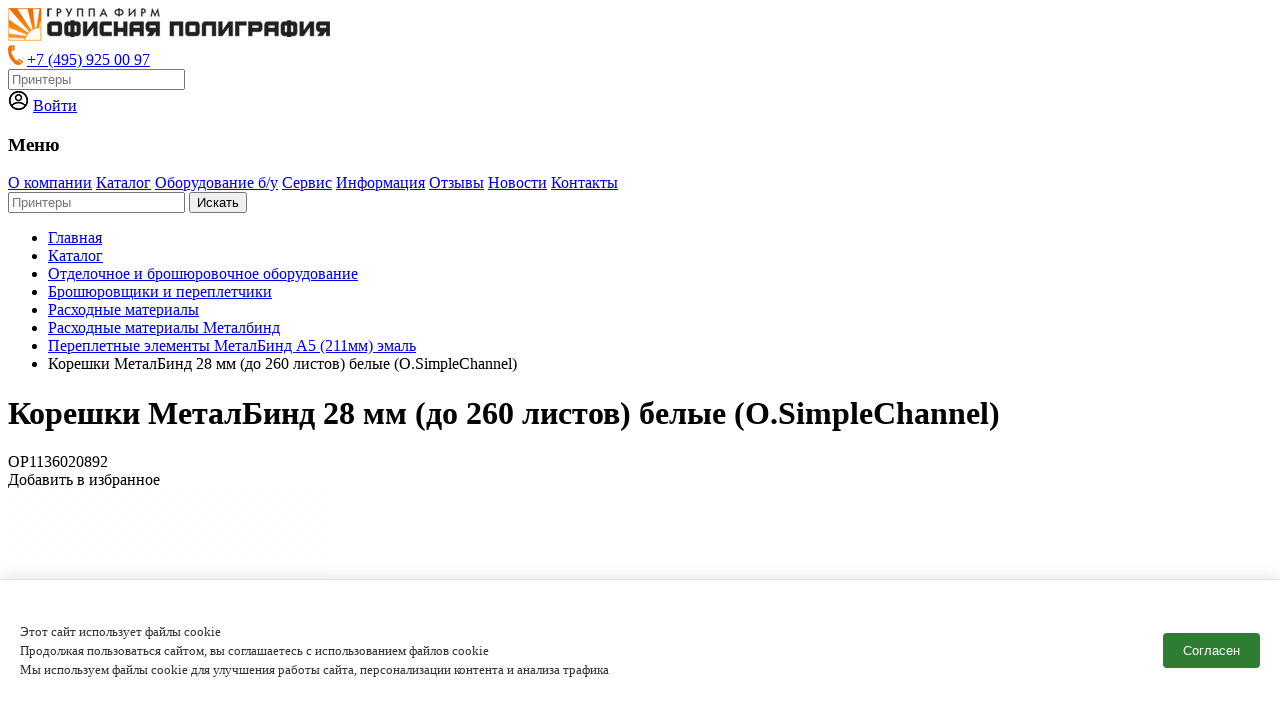

--- FILE ---
content_type: text/html; charset=UTF-8
request_url: https://offpoly.ru/product/koreski-metalbind-28-mm-do-260-listov-belye-osimplechannel-2
body_size: 11142
content:
<!DOCTYPE html>
<html lang="ru-RU">

<head>
    <meta charset="UTF-8">
    <meta http-equiv="X-UA-Compatible" content="IE=edge">
    <meta name="viewport" content="width=device-width, initial-scale=1">
    <link rel="apple-touch-icon" sizes="180x180" href="/favicon/apple-touch-icon.png">
    <link rel="icon" type="image/png" sizes="32x32" href="/favicon/favicon-32x32.png">
    <link rel="icon" type="image/png" sizes="16x16" href="/favicon/favicon-16x16.png">
    <link rel="manifest" href="/favicon/site.webmanifest">
        <title>Корешки МеталБинд 28 мм (до 260 листов) белые (O.SimpleChannel)</title>

    <meta name="yandex-verification" content="05a01f88aed9672a" />

    <!-- Yandex.Metrika counter -->
    <script type="text/javascript">
        (function(m, e, t, r, i, k, a) {
            m[i] = m[i] || function() {
                (m[i].a = m[i].a || []).push(arguments)
            };
            m[i].l = 1 * new Date();
            k = e.createElement(t), a = e.getElementsByTagName(t)[0], k.async = 1, k.src = r, a.parentNode.insertBefore(k, a)
        })
        (window, document, "script", "https://mc.yandex.ru/metrika/tag.js", "ym");

        /* ym(89824940, "init", {
            clickmap: true,
            trackLinks: true,
            accurateTrackBounce: true,
            webvisor: true,
            ecommerce: "dataLayer"
        }); */

        ym(98047369, "init", {
            clickmap: true,
            trackLinks: true,
            accurateTrackBounce: true,
            webvisor: true
        });
    </script>
    <noscript>
        <div><img src="https://mc.yandex.ru/watch/98047369" style="position:absolute; left:-9999px;" alt="" /></div>
    </noscript>
    <!-- /Yandex.Metrika counter -->




    <meta name="description" content="">
<meta name="keywords" content="">
<meta name="csrf-param" content="_csrf-frontend">
<meta name="csrf-token" content="IhRWXCQtYR3G-tVOFkvX4OoMCSzT4Hyaq3bTa0s_9xUXTGAyTX8GTKmt5Xp5J4Klp2hmSLyXDavxJ7sEDnmCRQ==">

<link href="/assets/dd4e41f0/css/bootstrap.css?v=1684314883" rel="stylesheet">
<link href="/plugins/fontawesome/css/all.min.css?v=1684314426" rel="stylesheet">
<link href="/plugins/owl.carousel/owl.carousel.min.css?v=1684314426" rel="stylesheet">
<link href="/plugins/fancybox/jquery.fancybox.min.css?v=1684314426" rel="stylesheet">
<link href="/plugins/fansyselect/index.css?v=1684314426" rel="stylesheet">
<link href="/plugins/fansyselect/fancySelect.css?v=1684314426" rel="stylesheet">
<link href="/src/fonts/montserrat/stylesheet.css?v=1754388277" rel="stylesheet">
<link href="/plugins/fotorama/fotorama.css?v=1684314426" rel="stylesheet">
<link href="/plugins/swiper/swiper-bundle.min.css?v=1753708012" rel="stylesheet">
<link href="/src/css/style.css?v=1754484642" rel="stylesheet">
<link href="/css/site.css?v=1762774616" rel="stylesheet">
<link href="/assets/5bad523c/toastr.min.css?v=1684314883" rel="stylesheet"></head>

<body>
    
    <div class="wrap">

        <header class="header">
            <div class="inner">
                <div class="header-top">
                    <div class="logo">
                        <a href="/">
                            <img src="/src/images/index/logo.png" alt="">
                        </a>
                    </div>
                    <div class="contacts">
                        <img src="/src/images/index/icon-phone.png" alt="">
                        <a href="tel:+74959250097">+7 (495) 925 00 97</a>
                    </div>
                                            <form class="search" action="/search">
                            <input name="q" class="search-form" id="myInput" type="text" placeholder="Принтеры">
                        </form>
                                        <div class="login login-desktop" onclick="ym(98047369,'reachGoal','lk')">
                        <img src="/src/images/index/icon-login.png" alt="">
                                                    <a class="js_showModalButton" href="/login">Войти</a>
                                            </div>
                    <div
                        class="widget-question-modal widget-question-modal-mobile js_showModalButton"
                        href="/site/contact"
                        onclick="ym(98047369,'reachGoal','question_open')"
                        style="width: auto; height: auto; display: inline; position: static; background-image: none; padding: 0; transform: none;"
                    >
                        <div>Задать вопрос</div>
                    </div>
                    <div class="header-top-open-mobile-menu">
                        <span class="burger-line"></span>
                    </div>
                </div>
                <div class="header-bottom">
                    <h3 class="header-bottom-mobile-title">Меню</h3>
                    <a href="/page/about">О компании</a>
                    <a href="/category">Каталог</a>
                    <a href="/page/sales">Оборудование б/у</a>
                    <a href="/page/service">Сервис</a>
                    <a href="/page/useful">Информация</a>
                    <a href="/page/feedback">Отзывы</a>
                    <a href="/news">Новости</a>
                    <a href="/page/contacts">Контакты</a>
                    <div class="login login-mobile" onclick="ym(98047369,'reachGoal','lk')" style="border-bottom: 1px solid #d1d4d6; color: #111111; padding: 13px 15px; width: 100%;">
                        <img src="/src/images/index/icon-login.png" alt="">
                                                    <a class="js_showModalButton" href="/login" style="border-bottom: none">Войти</a>
                                            </div>
                </div>
            </div>
        </header><!-- header -->

                    
                <div class="orange-section-header">
                    <div class="inner">
                        <form class="search-page-form" action="/search" method="get">                        <input name="q" type="text" placeholder="Принтеры" value="">
                        <button class="search-page-form-link" type="submit">Искать</button>
                        </form>                    </div>
                </div><!-- orange-section -->


                        <div class="page-title">
                <div class="inner">
                    <ul class="breadcrumbs"><li class='breadcrumbs-link'><a href="/">Главная </a></li>
<li class='breadcrumbs-link'><a href="/category">Каталог</a></li>
<li class='breadcrumbs-link'><a href="/category/otdelocnoe-i-brosurovocnoe-oborudovanie">Отделочное и брошюровочное оборудование</a></li>
<li class='breadcrumbs-link'><a href="/category/brosurovsiki-i-perepletciki">Брошюровщики и переплетчики</a></li>
<li class='breadcrumbs-link'><a href="/category/rashodnye-materialy-13">Расходные материалы</a></li>
<li class='breadcrumbs-link'><a href="/category/rashodnye-materialy-metalbind">Расходные материалы Металбинд</a></li>
<li class='breadcrumbs-link'><a href="/category/perepletnye-elementy-metalbind-a5-211mm-emal">Переплетные элементы МеталБинд А5 (211мм) эмаль</a></li>
<li class="active">Корешки МеталБинд 28 мм (до 260 листов) белые (O.SimpleChannel)</li>
</ul>                    <h1 class="page-title-h1">Корешки МеталБинд 28 мм (до 260 листов) белые (O.SimpleChannel)</h1>
                </div>
            </div>
                        <style>
    button:disabled {
        background: #ccc !important;
        cursor: not-allowed;
    }
</style>

<div class="page-title mt-0 pt-0">
    <div class="inner">

        <div class="page-title-product-information mt-0">
            <div class="page-title-articul">
                OP1136020892            </div>
            <div class="widget-modal-footer-clear js_AddToFavorites "
                data-id="4334">
                <i class="far fa-heart"></i> Добавить в избранное
            </div>
        </div>

    </div>
</div>


<div class="product">

    <div class="inner">

        <div class="product-card-left">



            <!-- <div class="fotorama" data-nav="thumbs" data-allowfullscreen="true" data-width="320" data-height="320">
                                    <img src="/assets/thumbnails/49/49f7de316c16cc6bb1ac399739dbd429.png" alt="No photo" title="No photo" />
                            </div> -->







            <div class="product-photo">


                
                


                <!-- <div class="swiper main-img">
                    <div class="swiper-wrapper">
                                            </div>
                </div> -->

                <div class="swiper main-img">
                    <div class="swiper-wrapper">
                                                    <div class="swiper-slide">
                                <img src="/assets/thumbnails/49/49f7de316c16cc6bb1ac399739dbd429.png" alt="No photo" title="No photo" />
                            </div>
                                            </div>
                </div>



                <div class="swiper miniatures">
                    <div class="swiper-wrapper">
                                            </div>
                </div>
            </div>









            <div class="product-card-information">

                                    <p class="old-price"><strike></strike></p>
                    <p class="new-price">
                                                    613,00 ₽                                            </p>
                    <p class="profit-price"></p>
                
                <div class="catalog-product-card-buy">

                    
                    




                    <form id="product_form" action="/cart/add?id=4334" method="post">
<input type="hidden" name="_csrf-frontend" value="IhRWXCQtYR3G-tVOFkvX4OoMCSzT4Hyaq3bTa0s_9xUXTGAyTX8GTKmt5Xp5J4Klp2hmSLyXDavxJ7sEDnmCRQ==">                    <button type="submit" class="to-cart" onclick="ym(98047369,'reachGoal','basket');" >Купить</button>

                                            
<input type="number" id="addtocartform-quantity" name="AddToCartForm[quantity]" value="1" min="1" step="1" aria-required="true">
                    

                    </form>                </div>

                <div class="product-card-information-bottom">
                    <div class="product-card-information-title">Доставляем</div>
                    <p>по Москве и всей России, срочные заказы из наличия на складе отправляем день в день в ТК.</p>
                </div>
                <div class="product-card-information-bottom">
                    <div class="product-card-information-title">Оплата</div>
                    <p>по безналичному расчету, картой онлайн, наличными при получении.</p>
                </div>
            </div>
        </div><!-- product-card-left -->

        <form id="w0" class="product-card-right-form" action="/product/koreski-metalbind-28-mm-do-260-listov-belye-osimplechannel-2" method="post">
<input type="hidden" name="_csrf-frontend" value="IhRWXCQtYR3G-tVOFkvX4OoMCSzT4Hyaq3bTa0s_9xUXTGAyTX8GTKmt5Xp5J4Klp2hmSLyXDavxJ7sEDnmCRQ==">        <div class="form-title">Оставьте заявку на обратную связь выше и наши специалисты свяжутся с вами в рабочее
            время</div>
        <div class="form-group field-productform-name required">

<input type="text" id="productform-name" class="form-control" name="ProductForm[name]" placeholder="Имя" aria-required="true">

<div class="invalid-feedback"></div>
</div>        <div class="form-group field-productform-email required">

<input type="text" id="productform-email" class="form-control" name="ProductForm[email]" placeholder="E-mail" aria-required="true">

<div class="invalid-feedback"></div>
</div>        <div class="form-group field-productform-phone required">

<input type="text" id="productform-phone" class="form-control" name="ProductForm[phone]" placeholder="Телефон" aria-required="true">

<div class="invalid-feedback"></div>
</div>        <div class="form-group field-productform-body required">

<input type="text" id="productform-body" class="form-control" name="ProductForm[body]" value="Корешки МеталБинд 28 мм (до 260 листов) белые (O.SimpleChannel) Арт: OP1136020892" placeholder="Товар" aria-required="true">

<div class="invalid-feedback"></div>
</div>        <div class="form-group field-productform-verifycode">

<div class="row"><div class="col-md-6"><img id="productform-verifycode-image" src="/site/captcha?v=696c7e06358be8.73689313" alt=""></div><div class="col-md-6"><input type="text" id="productform-verifycode" class="form-control" name="ProductForm[verifyCode]"></div></div>

<div class="invalid-feedback"></div>
</div>
        <button type="submit" class="btn btn-primary form-button-link">Отправить</button>
        </form>        <!-- product-card-right-form -->
    </div>
</div><!-- product -->

<div class="product-information">
    <div class="inner">
        <ul class="nav nav-tabs">
            <li class="nav-item">
                <a class="nav-link active" data-toggle="tab" href="#description">Описание</a>
            </li>
            <li class="nav-item">
                <a class="nav-link" data-toggle="tab" href="#garantiya">Гарантия</a>
            </li>
            <li class="nav-item">
                <a class="nav-link" data-toggle="tab" href="#payment">Оплата</a>
            </li>
            <li class="nav-item">
                <a class="nav-link" data-toggle="tab" href="#delivery">Доставка</a>
            </li>
            <li class="nav-item">
                <a class="nav-link" data-toggle="tab" href="#lizing">Лизинг</a>
            </li>
        </ul>
        <div class="tab-content">
            <div class="tab-pane fade show active" id="description">
                            </div>
            <div class="tab-pane fade" id="garantiya">
                <p>Гарантийный период &ndash; это срок, во время которого клиент, обнаружив недостаток товара имеет право потребовать от продавца или изготовителя принять меры по устранению дефекта. Продавец должен устранить недостатки, если не будет доказано, что они возникли вследствие нарушений покупателем правил эксплуатации.</p>

                <h2>С какого момента начинается гарантия?</h2>

                <ul>
                    <li>&nbsp;с момента передачи товара потребителю, если в договоре нет уточнения;</li>
                    <li>&nbsp;если нет возможности установить день покупки, то гарантия идёт с момента изготовления;</li>
                    <li>&nbsp;на сезонные товары гарантия идёт с момента начала сезона;</li>
                    <li>&nbsp;при заказе товара из интернет-магазина гарантия начинается со дня доставки.</li>
                </ul>

                <h2>Обслуживание по гарантии включает в себя:</h2>

                <ul>
                    <li>&nbsp;устранение недостатков товара в сертифицированных сервисных центрах;</li>
                    <li>&nbsp;обмен на аналогичный товар без доплаты;</li>
                    <li>&nbsp;обмен на похожий товар с доплатой;</li>
                    <li>&nbsp;возврат товара и перечисление денежных средств на счёт покупателя.</li>
                </ul>

                <h2>Правила обмена и возврата товара:</h2>

                <h3>Обмен и возврат продукции надлежащего качества</h3>

                <p>Продавец гарантирует, что покупатель в течение 7 дней с момента приобретения товара может отказаться от товара надлежащего качества, если:</p>

                <ul>
                    <li>&nbsp;товар не поступал в эксплуатацию и имеет товарный вид, находится в упаковке со всеми ярлыками, а также есть документы на приобретение товара;</li>
                    <li>&nbsp;товар не входит в перечень продуктов надлежащего качества, не подлежащих возврату и обмену.</li>
                </ul>

                <p>Покупатель имеет право обменять товар надлежащего качество на другое торговое предложение этого товара или другой товар, идентичный по стоимости или на иной товар с доплатой или возвратом разницы в цене.</p>

                <h3>Обмен и возврат продукции ненадлежащего качества</h3>

                <p>Если покупатель обнаружил недостатки товара после его приобретения, то он может потребовать замену у продавца. Замена должна быть произведена в течение 7 дней со дня предъявления требования. В случае, если будет назначена экспертиза на соответствие товара указанным нормам, то обмен должен быть произведён в течение 20 дней.</p>

                <p>Технически сложные товары ненадлежащего качества заменяются товарами той же марки или на аналогичный товар другой марки с перерасчётом стоимости. Возврат производится путем аннулирования договора купли-продажи и возврата суммы в размере стоимости товара.</p>

                <h2>Возврат денежных средств</h2>

                <p>Срок возврата денежных средств зависит от вида оплаты, который изначально выбрал покупатель.</p>

                <p>При наличном расчете возврат денежных средств осуществляется на кассе не позднее через через 10 дней после предъявления покупателем требования о возврате.</p>

                <p>Зачисление стоимости товара на карту клиента, если был использован безналичный расчёт, происходит сразу после получения требования от покупателя.</p>

                <p>При использовании электронных платёжных систем, возврат осуществляется на электронный счёт в течение 10 календарных дней.</p>

            </div>
            <div class="tab-pane fade" id="payment">
                <p>Компания &laquo;ОФИСНАЯ ПОЛИГРАФИЯ ПЛЮС&raquo; предлагает удобную для Вас схему сделки: будь то розничная или оптовая продажа, наличная или безналичная оплата, возможность покупки в кредит, <a href="/page/lizing">лизинг</a>, с рассрочкой платежа, а также широкий спектр дополнительных условий, обеспечивающих выгодность покупки.</p>

                <p>Варинаты оплаты<br />
                    <strong>От физического лица:</strong>
                </p>

                <p><img alt="" src="/static/upload/pages/payment/payment-1.jpg" /></p>

                <p>Квитанция-счет для Сбербанка - менеджер подготовит для вас счет-квитанцию для оплаты в любом отделении Сбербанка. Будьте готовы предоставить свои паспортные данные.</p>

                <p><img alt="" src="/static/upload/pages/payment/payment-2.png" /></p>

                <p>Наличными при получении - оплата наличными возможна при доставке заказа по Москве или Подмосковью, а так же при получении товара на складе или в офисе.</p>

                <p><strong>От юридического лица:</strong></p>

                <p><img alt="" src="/static/upload/pages/payment/payment-3.png" /></p>

                <p>Оплата по счету - Вы можете получить счет (предоставив реквизиты компании) и оплатить его в любом банке.</p>

                <p><img alt="" src="/static/upload/pages/payment/payment-4.png" /></p>

                <p>Наличными при получении - оплата наличными возможна при доставке заказа по Москве или Подмосковью, а так же при получении товара на складе или в офисе.</p>
            </div>
            <div class="tab-pane fade" id="delivery">
                <p>Уважаемые клиенты, рады сообщить вам, что мы осуществляем доставку ваших грузов по Москве, также до любой транспортной компании в городе Москва, такие как:</p>

                <div style="display: flex; gap: 10px; flex-wrap: wrap;">
                    <div style="text-align: center;"><img alt="" src="/static/upload/pages/delivery/delivery-1.jpg" />
                        <p><strong>Байкал-Сервис</strong></p>
                    </div>

                    <div style="text-align: center;"><img alt="" src="/static/upload/pages/delivery/delivery-2.jpg" />
                        <p><strong>Деловые-Линии</strong></p>
                    </div>

                    <div style="text-align: center;"><img alt="" src="/static/upload/pages/delivery/delivery-3.jpg" />
                        <p><strong>Желдорэкспедиция</strong></p>
                    </div>

                    <div style="text-align: center;"><img alt="" src="/static/upload/pages/delivery/delivery-4.jpg" />
                        <p><strong>СДЭК</strong></p>
                    </div>
                </div>

                <p>Стоимость доставки по Москве в пределах МКАД: 600 рублей.<br />
                    <strong>При заказе на сумму от 30 000 рублей - доставка бесплатная.</strong>
                </p>

                <p>При доставке за МКАД стоимость рассчитывается индивидуально в зависимости от габаритов груза, удаленности и веса груза. Так же вы можете посетить нас лично или вызвать любую удобную для Вас транспортную компанию к нам на склад: Москва, ул Вятская, 35 c4.</p>

            </div>
            <div class="tab-pane fade" id="lizing">
                <p>Многолетнее сотрудничество с рядом ведущих лизинговых компаний позволяет клиентам приобретать новое оборудование на выгодных условиях. Минимальный пакет документов для покупки оборудования в лизинг высокий процент одобрения сделок, краткие сроки рассмотрения заявок, специальные программы по DTF принтерам- благодаря этим факторам уже сейчас значительная доля продаж совершается при содействии лизинговых организаций.</p>

                <h2>Чем выгодно приобретение оборудования через лизинг</h2>

                <ul>
                    <li>Покупка оборудования в Лизинг помогает экономить денежные средства за счет налоговых преференций (снижение налогооблагаемой базы по налогу на прибыль за счет ускоренной амортизации, возврат НДС не только с предмета лизинга, но и с переплат по договору лизинга).</li>
                    <li>Возможность увеличивать производственные мощности путем приобретения нового оборудования сейчас , а платить за него потом.</li>
                    <li>Простота оформления (вся процедура в режиме &quot;онлайн&quot;, минимальный пакет документов, вероятность одобрения выше, чем в банке).</li>
                    <li>Сумма договора лизинга не увеличивает кредиторскую задолженность в балансе вашей компании.</li>
                    <li>Нет необходимости предоставлять залоги&nbsp;(приобретаемое оборудование уже является залогом)</li>
                </ul>
            </div>
        </div>
    </div>
</div><!-- product-information -->

    </div><!-- wrap -->


    <footer class="footer footer_margin-top">
        <div class="inner">
            <div class="footer-top">
                <div class="privacy-policy">
                    © 2002-2026<br>
                    Группа фирм “Офисная полиграфия”
                </div>
                <div class="contacts">
                    <a href="tel:+74959250097">+7 (495) 925 00 97</a><br>
                </div>
                <div class="contacts">
                    г. Москва, м. Савёловская, <br>
                    ул. Вятская 35, с.4
                </div>
                <div class="contacts-mail">
                    <a href="mailto:offpoly@offpoly.ru">offpoly@offpoly.ru</a>
                </div>
            </div>
            <div class="footer-bottom">
                <div class="privacy-policy">
                    <a href="/page/privacy-policy">Политика конфиденциальности</a>
                </div>
                <div class="website-creation">
                    <a href="https://www.itegroup.ru/" target="_blank">Создание и продвижение сайтов<br> в Москве "IT Expert Group"</a>
                </div>
            </div>
        </div>
    </footer>





    <!-- Предупреждение о куках -->
    <style>
        .cookie-banner {
            position: fixed;
            display: flex;
            bottom: 0;
            left: 0;
            right: 0;
            background: #ffffff;
            padding: 20px;
            box-shadow: 0 -2px 15px rgba(0, 0, 0, 0.1);
            z-index: 100000;
            border-top: 1px solid #e0e0e0;
            transition: 1s;
            height: 100px;
        }

        .widget-question-modal {
            display: none;
        }
        .login-desktop {
            display: none;
        }
        @media (min-width: 1100px) {
            .contacts-mobile {
                display: none;
            }
            .login-mobile {
                display: none;
            }
            .widget-question-modal-mobile {
                display: none !important;
            }
            .widget-question-modal {
                display: block;
            }
            .login-desktop {
                display: block;
            }
        }

        @media (max-width: 800px) {
            .cookie-banner {
                height: 160px;
            }
        }

        @media (max-width: 500px) {
            .cookie-banner {
                height: 200px;
            }
        }

        .cookie-banner__container {
            width: 100%;
            max-width: 1300px;
            margin: 0 auto;
            display: flex;
            justify-content: space-between;
            gap: 20px;
            align-items: center;
        }

        @media (max-width: 800px) {
            .cookie-banner__container {
                flex-direction: column;
                align-items: baseline;
                justify-content: center;
            }
        }

        .cookie-buttons {
            display: flex;
            gap: 10px;
        }

        .cookie-btn {
            padding: 10px 20px;
            border: none;
            border-radius: 4px;
            cursor: pointer;
            font-weight: 500;
            transition: all 0.2s;
            font-size: 13px;
        }



        .cookie-btn-accept {
            background: #2e7d32;
            color: white;
        }



        .cookie-btn:hover {
            opacity: 0.9;
        }

        .cookie-text {
            margin-right: 20px;
            font-size: 13px;
            line-height: 1.5;
            color: #333;
        }

        @media (max-width: 500px) {
            .cookie-text {
                font-size: 12px;
            }
        }


        .bottom-down {
            bottom: -100px;
        }

        @media (max-width: 800px) {
            .bottom-down {
                bottom: -160px;
            }
        }

        @media (max-width: 500px) {
            .bottom-down {
                bottom: -200px;
            }
        }
    </style>


    <div id="cookie-consent-banner" class="cookie-banner bottom-down">
        <div class="cookie-banner__container">
            <div class="cookie-text">
                Этот сайт использует файлы cookie <br>
                Продолжая пользоваться сайтом, вы соглашаетесь с использованием файлов cookie <br>
                Мы используем файлы cookie для улучшения работы сайта, персонализации контента и анализа трафика
            </div>
            <div class="cookie-buttons">
                <button id="cookie-accept-btn" class="cookie-btn cookie-btn-accept">Согласен</button>
            </div>
        </div>
    </div>



    <script>
        function saveCookieSettings() {
            localStorage.setItem('cookieConsentShown', 'true')
            document.getElementById('cookie-consent-banner').classList.add('bottom-down')
            // loadYandexMetrika()
        }

        /* function loadYandexMetrika() {
            (function(m, e, t, r, i, k, a) {
                m[i] = m[i] || function() {
                    (m[i].a = m[i].a || []).push(arguments)
                };
                m[i].l = 1 * new Date();
                k = e.createElement(t), a = e.getElementsByTagName(t)[0], k.async = 1, k.src = r, a.parentNode.insertBefore(k, a)
            })
            (window, document, "script", "https://mc.yandex.ru/metrika/tag.js", "ym");

            ym(89824940, "init", {
                clickmap: true,
                trackLinks: true,
                accurateTrackBounce: true,
                webvisor: true,
                ecommerce: "dataLayer"
            });


            ym(98047369, "init", {
                clickmap: true,
                trackLinks: true,
                accurateTrackBounce: true,
                webvisor: true
            });
        } */



        document.getElementById('cookie-accept-btn').addEventListener('click', saveCookieSettings);


        if (localStorage.getItem('cookieConsentShown')) {
            // loadYandexMetrika();
        } else {
            document.getElementById('cookie-consent-banner').classList.remove('bottom-down');
            // loadYandexMetrika()
        }
    </script>


    <div
    class="widget-question-modal js_showModalButton"
    href="/site/contact"
    onclick="ym(98047369,'reachGoal','question_open')"
>
    <div>Задать вопрос</div>
</div>
<!-- widget-question-modal -->

<div class="widget">
    <div class="widget-block widget-block-open-basket" href="/cart">
        <img src="/src/images/index/icon-basket.png" alt="">
        <div class="widget-block-number">
            <span id="js_cartAmount">0</span>
        </div>
    </div>

    <div class="widget-modal widget-modal-basket">
        <div class="sidebar-close-img">
            <i class="fas fa-times"></i>
        </div>
        <div class="widget-modal-header">
            <h3>Корзина</h3>
        </div>
        <div class="js_modal-basket-body">
            
        <div class="widget-modal-body">
        <p class="text-center">Добавьте товар в корзину чтобы начать покупки.</p>
    </div>
    
        </div>
    </div><!-- widget-modal-basket -->

            <a class="widget-block widget-block_border js_showModalButton" href="/login">
            <img src="/src/images/index/icon-favorites.png" alt="">
            <div class="widget-block-number">
                <span id="js_favoritesCount">0</span>
            </div>
        </a>
    
    <div class="widget-modal widget-modal-favorites">
        <div class="sidebar-close-img">
            <i class="fas fa-times"></i>
        </div>
        <div class="widget-modal-header">
            <h3>Избранное</h3>
        </div>
        <div class="js_modal-favorites-body">
            <div class="widget-modal-body">
        <p class="text-center">Список пуст.</p>
    </div>

        </div>
    </div>

    <a href="/page/about" class="widget-block">
        <img src="/src/images/index/icon-question.png" alt="">
    </a>
</div><!-- widget -->


<div id="modal" class="fade modal" role="dialog" tabindex="-1" aria-hidden="true">
<div class="modal-dialog" role="document">
<div class="modal-content">

<div class="modal-body">
<button type="button" class="close" data-dismiss="modal" aria-label="Close"><span aria-hidden="true">&times;</span></button><div id="modalContent"><img src="/img/spinner.gif"></div>
</div>

</div>
</div>
</div>

    <script src="/assets/8ab1e6cb/jquery.js?v=1684314883"></script>
<script src="/assets/40f59c88/yii.js?v=1684314883"></script>
<script src="/assets/40f59c88/yii.validation.js?v=1684314883"></script>
<script src="/assets/40f59c88/yii.activeForm.js?v=1684314883"></script>
<script src="/assets/40f59c88/yii.captcha.js?v=1684314883"></script>
<script src="/assets/dd4e41f0/js/bootstrap.bundle.js?v=1684314883"></script>
<script src="/plugins/fansyselect/fancySelect.js?v=1684314426"></script>
<script src="/plugins/fontawesome/js/all.min.js?v=1684314426"></script>
<script src="/plugins/fancybox/jquery.fancybox.min.js?v=1684314426"></script>
<script src="/plugins/matchheight/MatchHeight.min.js?v=1684314426"></script>
<script src="/plugins/owl.carousel/owl.carousel.min.js?v=1684314426"></script>
<script src="/plugins/readmore/readmore.min.js?v=1684314426"></script>
<script src="/plugins/fotorama/fotorama.js?v=1684314426"></script>
<script src="/plugins/swiper/swiper-bundle.min.js?v=1753708012"></script>
<script src="/src/js/app.js?v=1710312905"></script>
<script src="/js/script.js?v=1753708012"></script>
<script src="/assets/5bad523c/toastr.min.js?v=1684314883"></script>
<script>jQuery(function ($) {

        $('.js_AddToFavorites').on('click',function(e){
            var id = $(this).data('id');
            var button = $(this); 
            if(button.hasClass('active')){
                fetch('/wishlist/remove?id=' + id)
                    .then(function(response) {
                        return response.json();
                    })
                    .then(function(myJson) {
                        document.getElementById('js_favoritesCount').textContent = myJson;
                        button.removeClass('active');
                    });

            }
            else
            {
                fetch('/wishlist/add?id=' + id)
                    .then(function(response) {
                        return response.json();
                    })
                    .then(function(myJson) {
                        document.getElementById('js_favoritesCount').textContent = myJson;
                        button.addClass('active');
                    });

            }
            
        });
    
jQuery('#product_form').yiiActiveForm([{"id":"addtocartform-quantity","name":"quantity","container":".field-addtocartform-quantity","input":"#addtocartform-quantity","validate":function (attribute, value, messages, deferred, $form) {yii.validation.required(value, messages, {"message":"Необходимо заполнить «Количество»."});}}], []);
jQuery('#productform-verifycode-image').yiiCaptcha({"refreshUrl":"\/site\/captcha?refresh=1","hashKey":"yiiCaptcha\/site\/captcha"});
jQuery('#w0').yiiActiveForm([{"id":"productform-name","name":"name","container":".field-productform-name","input":"#productform-name","error":".invalid-feedback","validate":function (attribute, value, messages, deferred, $form) {yii.validation.required(value, messages, {"message":"Необходимо заполнить «Имя»."});yii.validation.string(value, messages, {"message":"Значение «Имя» должно быть строкой.","skipOnEmpty":1});}},{"id":"productform-email","name":"email","container":".field-productform-email","input":"#productform-email","error":".invalid-feedback","validate":function (attribute, value, messages, deferred, $form) {yii.validation.required(value, messages, {"message":"Необходимо заполнить «E-mail»."});yii.validation.email(value, messages, {"pattern":/^[a-zA-Z0-9!#$%&'*+\/=?^_`{|}~-]+(?:\.[a-zA-Z0-9!#$%&'*+\/=?^_`{|}~-]+)*@(?:[a-zA-Z0-9](?:[a-zA-Z0-9-]*[a-zA-Z0-9])?\.)+[a-zA-Z0-9](?:[a-zA-Z0-9-]*[a-zA-Z0-9])?$/,"fullPattern":/^[^@]*<[a-zA-Z0-9!#$%&'*+\/=?^_`{|}~-]+(?:\.[a-zA-Z0-9!#$%&'*+\/=?^_`{|}~-]+)*@(?:[a-zA-Z0-9](?:[a-zA-Z0-9-]*[a-zA-Z0-9])?\.)+[a-zA-Z0-9](?:[a-zA-Z0-9-]*[a-zA-Z0-9])?>$/,"allowName":false,"message":"Значение «E-mail» не является правильным email адресом.","enableIDN":false,"skipOnEmpty":1});}},{"id":"productform-phone","name":"phone","container":".field-productform-phone","input":"#productform-phone","error":".invalid-feedback","validate":function (attribute, value, messages, deferred, $form) {yii.validation.required(value, messages, {"message":"Необходимо заполнить «Телефон»."});yii.validation.string(value, messages, {"message":"Значение «Телефон» должно быть строкой.","skipOnEmpty":1});}},{"id":"productform-body","name":"body","container":".field-productform-body","input":"#productform-body","error":".invalid-feedback","validate":function (attribute, value, messages, deferred, $form) {yii.validation.required(value, messages, {"message":"Необходимо заполнить «Товар»."});yii.validation.string(value, messages, {"message":"Значение «Товар» должно быть строкой.","skipOnEmpty":1});}},{"id":"productform-verifycode","name":"verifyCode","container":".field-productform-verifycode","input":"#productform-verifycode","error":".invalid-feedback","validate":function (attribute, value, messages, deferred, $form) {yii.validation.captcha(value, messages, {"hash":6497,"hashKey":"yiiCaptcha\/site\/captcha","caseSensitive":false,"message":"Неправильный проверочный код."});}}], {"errorSummary":".alert.alert-danger","errorCssClass":"is-invalid","successCssClass":"is-valid","validationStateOn":"input"});
document.getElementById('js_cartAmount').textContent = 0;
document.getElementById('js_favoritesCount').textContent = '0';
jQuery('#modal').modal({"show":false,"backdrop":"static","keyboard":false});

    jQuery(function(){
        $(document).on('click', '.js_showModalButton', function(e){
            e.preventDefault();
            e.stopImmediatePropagation();
            if ($('#modal').data('bs.modal').isShown) {
                $('#modal').find('#modalContent')
                    .load($(this).attr('href'));
                //document.getElementById('modalHeaderText').innerHTML = $(this).text();
            } else {
                $('#modal').modal('show')
                    .find('#modalContent')
                    .load($(this).attr('href'));
                //document.getElementById('modalHeaderText').innerHTML = $(this).text();
            }
            return false;
        });
    });

    jQuery(function(){
        $(document).on('hide.bs.modal','#modal', function(e){
            //console.log('close form');
        });
    });    
    
    


                        function sendForm(){
                            var form = $('.widget-modal-basket').find('form');
                            $.ajax({
                                url: form.attr('action'),
                                type: 'post',
                                data: form.serialize(),
                                success: function (response) {
                                    $('.widget-modal-basket').find('.js_modal-basket-body').html(response);
                                },
                                error: function () {
                                    console.log('internal server error');
                                }
                            });
                        }
                        
                            $(document).on('click', '.js_cartRemove', function(e){
                                e.preventDefault();
                                e.stopImmediatePropagation();
                               var url = $(this).attr('href');
                                $.ajax({
                                    url: url,
                                    type: 'post',
                                    success: function (response) {
                                        document.getElementById('js_cartAmount').textContent = response.quantity;
                                        sendForm();
                                    },
                                    error: function () {
                                        console.log('internal server error');
                                    }
                                });
                                return false;
                            });
                        

                            $(document).on('input', '.js_quantityInput', function(){
                                sendForm();
                            });
                            $(document).on('click', '.widget-modal-basket .decrease', function(){
                                var input = $(this).siblings('input[type=text]');
                                input.val(parseInt(input.val()) - 1);
                                sendForm();
                            });
                            $(document).on('click', '.widget-modal-basket .increase', function(){
                                var input = $(this).siblings('input[type=text]');
                                input.val(parseInt(input.val()) + 1);
                                sendForm();
                            });
                        

                        
                            $(document).on('click', '.js_wishlistRemove', function(e){
                                e.preventDefault();
                                e.stopImmediatePropagation();
                               var url = $(this).attr('href');
                               var button = $(this);
                                $.ajax({
                                    url: url,
                                    type: 'post',
                                    success: function (response) {
                                        document.getElementById('js_favoritesCount').textContent = response.quantity;
                                        button.closest('.widget-modal-body-product').remove();
                                    },
                                    error: function () {
                                        console.log('internal server error');
                                    }
                                });
                                return false;
                            });
                        
});</script></body>

</html>
